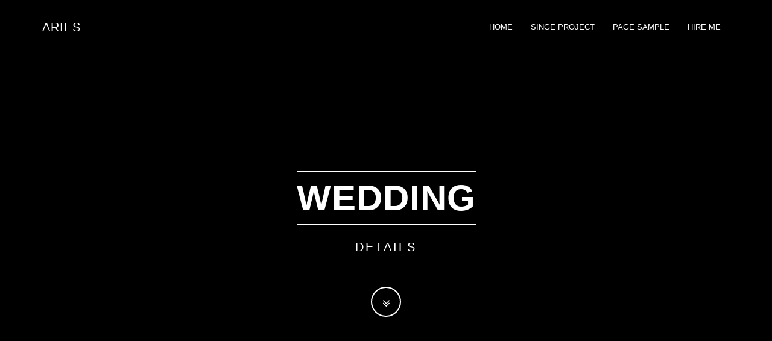

--- FILE ---
content_type: text/html
request_url: https://1mrb.com/portfolio-item.html
body_size: 3738
content:
<!DOCTYPE html>
<html lang="en">
<head>
<meta charset="utf-8">
<meta http-equiv="X-UA-Compatible" content="IE=edge">
<meta name="viewport" content="width=device-width, initial-scale=1">
<meta name="description" content="">
<meta name="author" content="">
<title>Neptune - Free Bootstrap Theme by WowThemes.net</title>
<!-- Bootstrap Core CSS -->
<link href="css/bootstrap.min.css" rel="stylesheet">
<!-- Custom CSS -->
<link href="css/theme.css" rel="stylesheet">
<!-- Custom Fonts -->
<link href="font-awesome/css/font-awesome.min.css" rel="stylesheet" type="text/css">
<link href="http://fonts.googleapis.com/css?family=Open+Sans:300,400,700,400italic,700italic" rel="stylesheet" type="text/css">
<link href="http://fonts.googleapis.com/css?family=Montserrat:400,700" rel="stylesheet" type="text/css">
<!-- HTML5 Shim and Respond.js IE8 support of HTML5 elements and media queries -->
<!-- WARNING: Respond.js doesn't work if you view the page via file:// -->
<!--[if lt IE 9]>
        <script src="https://oss.maxcdn.com/libs/html5shiv/3.7.0/html5shiv.js"></script>
        <script src="https://oss.maxcdn.com/libs/respond.js/1.4.2/respond.min.js"></script>
    <![endif]-->
</head>
<body id="page-top" data-spy="scroll" data-target=".navbar-fixed-top">
<!-- Navigation -->
<nav class="navbar navbar-custom navbar-fixed-top" role="navigation">
<div class="container">
	<div class="navbar-header">
		<button type="button" class="navbar-toggle" data-toggle="collapse" data-target=".navbar-main-collapse">
		<i class="fa fa-bars"></i>
		</button>
		<a class="navbar-brand page-scroll" href="index.html">
		ARIES
		</a>
	</div>
	<!-- Collect the nav links, forms, and other content for toggling -->
	<div class="collapse navbar-collapse navbar-right navbar-main-collapse">
		<ul class="nav navbar-nav">
			<li>
			<a href="index.html">Home</a>
			</li>
			<li>
			<a href="portfolio-item.html">Singe Project</a>
			</li>
			<li>
			<a href="page-sample.html">Page Sample</a>
			</li>
			<li>
			<a href="contact.html">Hire me</a>
			</li>
		</ul>
	</div>
	<!-- /.navbar-collapse -->
</div>
<!-- /.container -->
</nav>
<!-- Intro Header -->
<header class="intro">
<div class="intro-body">
	<div class="container">
		<div class="row">
			<div class="col-md-8 col-md-offset-2">
				<h1 class="brand-heading">Wedding</h1>
				<p class="intro-text"> DETAILS</p>
				<a href="#single-project" class="btn btn-circle page-scroll">
				<i class="fa fa-angle-double-down animated"></i>
				</a>
			</div>
		</div>
	</div>
</div>
</header>
<!-- Project Details Section -->
<section id="single-project">
<div class="container content-section text-center">
	<div class="row">
		<h2>STEPS OF PROJECT</h2>
		<div class="col-lg-8 col-lg-offset-2">
			<p>
				Describe project here, add some images etc. Praesent ac dignissim diam. Aliquam lobortis elit et sapien eleifend, at sollicitudin metus elementum. Morbi imperdiet id ipsum at tristique. Nam suscipit tristique sem, <a href="#">quis</a> laoreem.
			</p>
			<p>
				<a href="#" class="btnghost"><i class="fa fa-envelope"></i> Request similar project</a> 
				<i style="font-size:12px;margin-right:3px;"> or </i> 
				<a href="index.html#portfolio" class="btnghost"><i class="fa fa-camera"></i> Back to projects gallery</a>
			</p>
		</div>
	</div>
</div>
</section>
<!-- Footer -->
<footer>
<div class="container text-center">
	<p class="credits">
		Copyright &copy; 1MRB 2019<br/>
	</p>
</div>
</footer>
<!-- jQuery -->
<script src="js/jquery.js"></script>
<!-- Bootstrap Core JavaScript -->
<script src="js/bootstrap.min.js"></script>
<!-- Plugin JavaScript -->
<script src="js/jquery.easing.min.js"></script>
<!-- Custom Theme JavaScript -->
<script src="js/theme.js"></script>
</body>
</html>

--- FILE ---
content_type: text/css
request_url: https://1mrb.com/css/theme.css
body_size: 10855
content:
/* Aries v1.0 - by WowThemes.net */
body {
	width:100%;
	height:100%;
	font-family:Open Sans,"Helvetica Neue",Helvetica,Arial,sans-serif;
	color:#fff;
	background-color:#000;
	 font-weight:300;
}
html {
	width:100%;
	height:100%;
}
h1,h2,h3,h4,h5,h6 {
	margin:0 0 35px;
	text-transform:uppercase;
	font-family:Montserrat,"Helvetica Neue",Helvetica,Arial,sans-serif;
	font-weight:700;
	letter-spacing:1px;
}
p {
	margin:0 0 25px;
	font-size:18px;
	line-height:1.5;
}
@media(min-width:768px) {
	p {
		margin:0 0 35px;
		font-size:20px;
		line-height:1.6;
	}
}
a {
	color:inherit;
	-webkit-transition:all .2s ease-in-out;
	-moz-transition:all .2s ease-in-out;
	transition:all .2s ease-in-out;
}
a:hover,a:focus {
	text-decoration:none;
	color:inherit;
}
.light {
	font-weight:400;
}
.navbar-custom {
	margin-bottom:0;
	border-bottom:1px solid rgba(255,255,255,.3);
	text-transform:uppercase;
	font-family:Montserrat,"Helvetica Neue",Helvetica,Arial,sans-serif;
	background-color:#000;
}
.navbar-custom .navbar-brand {
	font-size:20px;
	text-transform:none;
	letter-spacing:1px;
}
.navbar-custom .navbar-brand:focus {
	outline:0;
}
.navbar-custom .navbar-brand .navbar-toggle {
	padding:4px 6px;
	font-size:16px;
	color:#fff;
}
.navbar-custom .navbar-brand .navbar-toggle:focus,.navbar-custom .navbar-brand .navbar-toggle:active {
	outline:0;
}
.navbar-custom a {
}
.navbar-custom .nav li a {
	-webkit-transition:background .3s ease-in-out;
	-moz-transition:background .3s ease-in-out;
	transition:background .3s ease-in-out;
}
.navbar-custom .nav li a:hover {
	outline:0;
	color:#1ba39c;
	background-color:transparent;
}
.navbar-custom .nav li a:focus,.navbar-custom .nav li a:active {
	outline:0;
	background-color:transparent;
}
.navbar-custom .nav li.active {
	outline:0;
}
.navbar-custom .nav li.active a {
	color:#1ba39c;
}
.navbar-custom .nav li.active a:hover {
	color:#1ba39c;
}
@media(min-width:768px) {
	.navbar-custom {
		padding:20px 0;
		border-bottom:0;
		font-size:13px;
		background:0 0;
		-webkit-transition:background .5s ease-in-out,padding .5s ease-in-out;
		-moz-transition:background .5s ease-in-out,padding .5s ease-in-out;
		transition:background .5s ease-in-out,padding .5s ease-in-out;
	}
		 .navbar-custom.top-nav-collapse {
		 padding:0;
		border-bottom:1px solid rgba(255,255,255,.3);
		color:#333;
			background:#fff;
	}
	.navbar-custom.top-nav-collapse a {
		color:#333;
		display:inline-block;
	}
}
.intro {
	display:table;
	width:100%;
	height:auto;
	padding:100px 0 100px 0;
	text-align:center;
	color:#fff;
	background-image:radial-gradient(circle at 50% 50%,rgba(0,0,0,0.46),rgba(0,0,0,0.88)),url('http://unsplash.it/1600/1400?random=9');
	-webkit-background-size:cover;
	-moz-background-size:cover;
	background-size:cover;
	-o-background-size:cover;
}
.intro .intro-body {
	display:table-cell;
	vertical-align:middle;
}
.intro .intro-body .brand-heading {
	font-size:40px;
}
.intro .intro-body .intro-text {
	font-size:18px;
}
@media(min-width:768px) {
	.intro {
		height:100%;
		padding:0;
	}
	.intro .intro-body .brand-heading {
		font-size:60px;
		margin-top:90px;
		margin-bottom:20px;
		border-top:2px solid #fff;
		border-bottom:2px solid #fff;
		display:inline-block;
		padding:10px 0;
	}
	.intro .intro-body .intro-text {
		font-size:20px;
			font-weight:300;
			letter-spacing:3px;
	}
}
.btn-circle {
	width:50px;
	height:50px;
	margin-top:15px;
	line-height:40px;
	text-align:center;
	border:2px solid #fff;
	border-radius:100%!important;
	font-size:20px;
	color:#fff;
	background:0 0;
	-webkit-transition:background .3s ease-in-out;
	-moz-transition:background .3s ease-in-out;
	transition:background .3s ease-in-out;
}
.btn-circle:hover,.btn-circle:focus {
	outline:0;
	color:#fff;
	background:rgba(255,255,255,.1);
}
.btn-circle i.animated {
	-webkit-transition-property:-webkit-transform;
	-webkit-transition-duration:1s;
	-moz-transition-property:-moz-transform;
	-moz-transition-duration:1s;
}
.btn-circle:hover i.animated {
	-webkit-animation-name:pulse;
	-moz-animation-name:pulse;
	-webkit-animation-duration:1.5s;
	-moz-animation-duration:1.5s;
	-webkit-animation-iteration-count:infinite;
	-moz-animation-iteration-count:infinite;
	-webkit-animation-timing-function:linear;
	-moz-animation-timing-function:linear;
}
@-webkit-keyframes pulse {
	0% {
		-webkit-transform:scale(1);
		transform:scale(1);
	}
	50% {
		-webkit-transform:scale(1.2);
		transform:scale(1.2);
	}
	100% {
		-webkit-transform:scale(1);
		transform:scale(1);
	}
}
@-moz-keyframes pulse {
	0% {
		-moz-transform:scale(1);
		transform:scale(1);
	}
	50% {
		-moz-transform:scale(1.2);
		transform:scale(1.2);
	}
	100% {
		-moz-transform:scale(1);
		transform:scale(1);
	}
}
.content-section {
	padding:40px 0;
	clear:both;
}
@media(min-width:767px) {
	.content-section {
		padding:150px 0;
			 clear:both;
	}
}
.btn {
	border-radius:0;
	text-transform:uppercase;
	font-family:Montserrat,"Helvetica Neue",Helvetica,Arial,sans-serif;
	font-weight:400;
	-webkit-transition:all .3s ease-in-out;
	-moz-transition:all .3s ease-in-out;
	transition:all .3s ease-in-out;
}
.btn-default {
	border:1px solid #42dca3;
	color:#42dca3;
	background-color:transparent;
}
.btn-default:hover,.btn-default:focus {
	border:1px solid #42dca3;
	outline:0;
	color:#000;
	background-color:#42dca3;
}
ul.banner-social-buttons {
	margin-top:0;
}
@media(max-width:1199px) {
	ul.banner-social-buttons {
		margin-top:15px;
	}
}
@media(max-width:767px) {
	ul.banner-social-buttons li {
		display:block;
		margin-bottom:20px;
		padding:0;
	}
	ul.banner-social-buttons li:last-child {
		margin-bottom:0;
	}
}
footer {
	padding:40px 0;
	z-index:1;
	position:relative;
	clear:both;
}
footer p {
	margin:0;
	font-size:15px;
}
footer p.credits {
	text-transform:uppercase;
	font-size:13px;
	letter-spacing:3px;
}
::-moz-selection {
	text-shadow:none;
	background:#fcfcfc;
	background:rgba(255,255,255,.2);
}
::selection {
	text-shadow:none;
	background:#fcfcfc;
	background:rgba(255,255,255,.2);
}
img::selection {
	background:0 0;
}
img::-moz-selection {
	background:0 0;
}
body {
	webkit-tap-highlight-color:rgba(255,255,255,.2);
}
.bgblue {
	background:#22292c;
}
.inlineblock {
	display:inline-block;
}
p:last-child {
	margin-bottom:0;
}
p.lead {
	line-height:1.9;
}
.btnghost {
	border:2px solid #333;
	background-color:transparent;
	padding:15px 20px;
	letter-spacing:3px;
	font-size:12px;
	text-transform:uppercase;
	font-weight:400;
	color:#333;
	margin-top:20px;
	display:inline-block;
}
.btnghost:hover {
	background-color:#333;
	color:#fff;
	border:2px solid #333;
}
.bgcover {
	background-size:cover;
	background-repeat:no-repeat;
	position:relative;
}
img {
	max-width:100%;
}
.gallery ul {
	padding:0;
	margin:0;
}
.gallery img {
	max-width:100%;
	height:auto;
	padding:0;
	margin:0;
}
.gallery ul li {
	margin:0;
	position:relative;
	list-style:none;
	float:left;
	padding:0;
}
.gallery ul li a {
	display:block;
	position:relative;
	width:100%;
	height:100%;
	margin:0;
	padding:0;
	line-height:0;
}
.gallery ul li a:before {
	position:absolute;
	width:32px;
	height:32px;
	top:40%;
	left:50%;
	margin:-14px 0 0 -16px;
	background: url(data:image/svg+xml;utf8,%3C%3Fxml%20version%3D%221.0%22%20encoding%3D%22utf-8%22%3F%3E%0A%3C%21--%20Generator%3A%20Adobe%20Illustrator%2017.1.0%2C%20SVG%20Export%20Plug-In%20.%20SVG%20Version%3A%206.00%20Build%200%29%20%20--%3E%0A%3C%21DOCTYPE%20svg%20PUBLIC%20%22-//W3C//DTD%20SVG%201.1//EN%22%20%22http%3A//www.w3.org/Graphics/SVG/1.1/DTD/svg11.dtd%22%3E%0A%3Csvg%20version%3D%221.1%22%0A%09%20id%3D%22svg2%22%20xmlns%3Adc%3D%22http%3A//purl.org/dc/elements/1.1/%22%20xmlns%3Acc%3D%22http%3A//creativecommons.org/ns%23%22%20xmlns%3Ardf%3D%22http%3A//www.w3.org/1999/02/22-rdf-syntax-ns%23%22%20xmlns%3Asvg%3D%22http%3A//www.w3.org/2000/svg%22%20xmlns%3Asodipodi%3D%22http%3A//sodipodi.sourceforge.net/DTD/sodipodi-0.dtd%22%20xmlns%3Ainkscape%3D%22http%3A//www.inkscape.org/namespaces/inkscape%22%20inkscape%3Aversion%3D%220.48.4%20r9939%22%20sodipodi%3Adocname%3D%22icon-fullscreen.svg%22%0A%09%20xmlns%3D%22http%3A//www.w3.org/2000/svg%22%20xmlns%3Axlink%3D%22http%3A//www.w3.org/1999/xlink%22%20x%3D%220px%22%20y%3D%220px%22%20viewBox%3D%220%200%20960%20560%22%0A%09%20enable-background%3D%22new%200%200%20960%20560%22%20xml%3Aspace%3D%22preserve%22%3E%0A%3Csodipodi%3Anamedview%20%20borderopacity%3D%221%22%20pagecolor%3D%22%23ffffff%22%20bordercolor%3D%22%23666666%22%20objecttolerance%3D%2210%22%20gridtolerance%3D%2210%22%20guidetolerance%3D%2210%22%20showgrid%3D%22false%22%20fit-margin-top%3D%220%22%20fit-margin-left%3D%220%22%20inkscape%3Azoom%3D%227.375%22%20inkscape%3Acx%3D%22-5.1525424%22%20inkscape%3Acy%3D%2216%22%20id%3D%22namedview11%22%20inkscape%3Awindow-x%3D%22-8%22%20inkscape%3Awindow-y%3D%22-8%22%20fit-margin-right%3D%220%22%20inkscape%3Apageopacity%3D%220%22%20fit-margin-bottom%3D%220%22%20inkscape%3Awindow-width%3D%221366%22%20inkscape%3Awindow-height%3D%22706%22%20inkscape%3Awindow-maximized%3D%221%22%20inkscape%3Apageshadow%3D%222%22%20inkscape%3Acurrent-layer%3D%22svg2%22%3E%0A%09%3C/sodipodi%3Anamedview%3E%0A%3Cg%3E%0A%09%3Crect%20x%3D%22220%22%20y%3D%22260%22%20fill%3D%22%23FFFFFF%22%20width%3D%22536%22%20height%3D%2224%22/%3E%0A%3C/g%3E%0A%3Cg%3E%0A%09%3Crect%20x%3D%22476%22%20y%3D%224%22%20fill%3D%22%23FFFFFF%22%20width%3D%2224%22%20height%3D%22556%22/%3E%0A%3C/g%3E%0A%3C/svg%3E%0A) no-repeat;
	content:"";
	opacity:0;
	z-index:1;
	-webkit-transition:all 0.3s linear;
	-moz-transition:all 0.3s linear;
	transition:all 0.3s linear;
}
.gallery ul li a:hover:before {
	top:50%;
	opacity:1;
}
.gallery ul li a:after {
	position:absolute;
	width:100%;
	top:0;
	bottom:0;
	background:rgba(0,0,0,0.3);
	content:"";
	opacity:0;
	-webkit-transition:all 0.3s linear;
	-moz-transition:all 0.3s linear;
	transition:all 0.3s linear;
}
.gallery ul li a:hover:after {
	opacity:1;
}
section:after {
	float:none;
	clear:both;
}
section {
	background-color:#f9f9f9;
	color:#333;
	overflow:hidden;
}
.done {
	display:none;
}
.error input,input.error,.error textarea,textarea.error {
	background-color:#ffffff;
	border-bottom:2px solid orangered !Important;
	-webkit-transition:border linear 0.2s,box-shadow linear 0.2s;
	-moz-transition:border linear 0.2s,box-shadow linear 0.2s;
	-o-transition:border linear 0.2s,box-shadow linear 0.2s;
	transition:border linear 0.2s,box-shadow linear 0.2s;	
}
#contactform input,#contactform textarea {
	border:0px;
	border-bottom:2px solid #333;
	width:100%;
	background-color:transparent;
	padding:20px 0px;
	text-transform:uppercase;
	letter-spacing:2px;
	margin-bottom:20px;
}
#contactform input#submit {
	width:auto;
	border:2px solid;
	padding:10px 20px;
	display:inline-block;
}
#contactform input#submit:hover {
	background-color:#333;
	color:#fff;
	border:2px solid #333;
}
#contactform input:focus,#contactform input:active,#contactform textarea:focus,#contactform textarea:active {
	border-top:0px;
	border-bottom:2px solid lightseagreen;
	outline:0;
	outline: none;
}